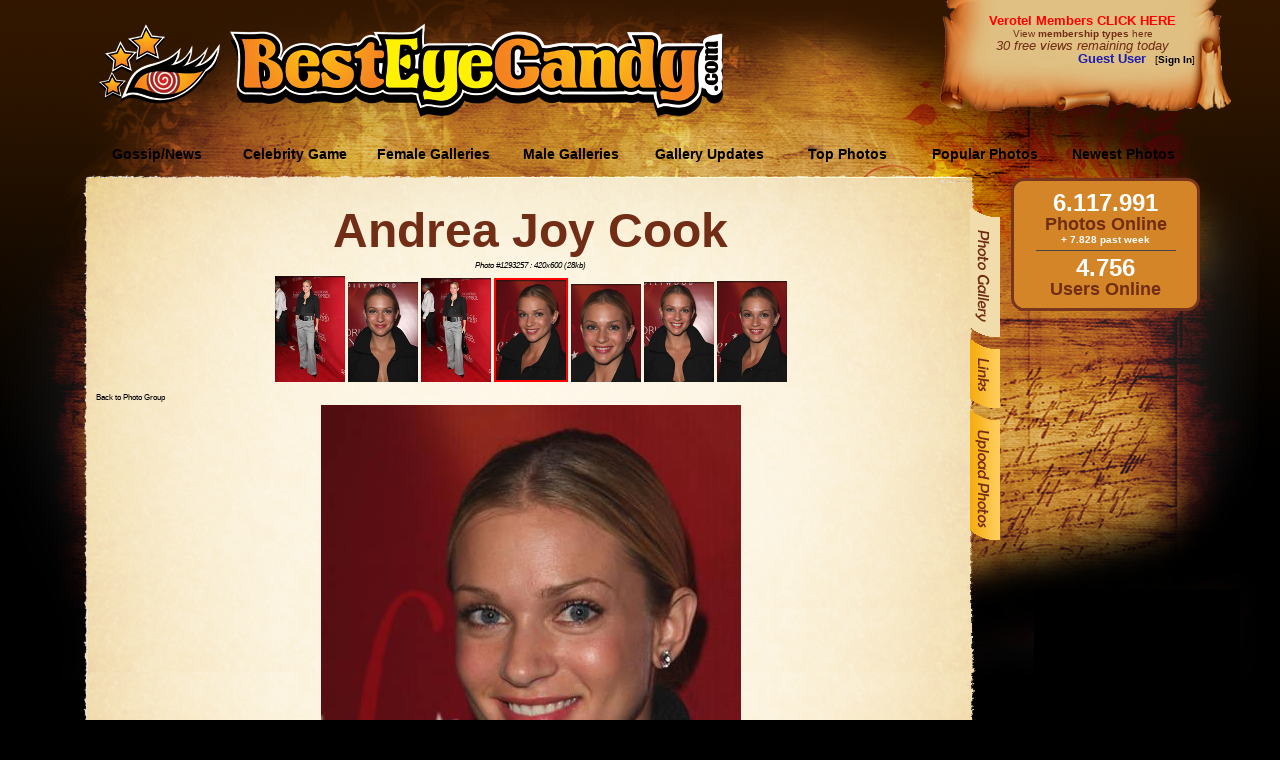

--- FILE ---
content_type: text/html; charset=utf-8
request_url: https://besteyecandy.com/section/celeb-photogallery/cid-851/Andrea-Joy-Cook/photo-1293257.html
body_size: 15832
content:
<!DOCTYPE html>
<html lang="en">
<html><HEAD>
<meta http-equiv="Content-Language" content="en-us" />
<TITLE>Andrea Joy Cook a.J. Cook Criminal Minds a couple of old - Photo #1293257 [420x600] @ ...::: BestEyeCandy.com :::...  - </TITLE>
<META NAME=title CONTENT="Andrea Joy Cook a.J. Cook Criminal Minds a couple of old - Photo #1293257 [420x600] @ ...::: BestEyeCandy.com :::...  - " />
<META NAME=keywords CONTENT="Andrea Joy Cook, Andrea, Joy, sexy, celebrity, celeb, candid, photo, image, picture, bikini, slip, naked, nude, nsfw, sexi, free, hq, quality, eyecandy, entertainment" />
<META NAME=description CONTENT="Celebrity Andrea Joy Cook photos - Awesome collection of Andrea Joy Cook photos. Only the best at BestEyeCandy.com! - Andrea Joy Cook is known from movies like: Bloodsuckers (2005), Laserhawk (1997), Final Destination 2 (2003), The Virgin Suicides (2000), Elvis Meets Nixon (1997), The House Next Door (2002), Blue Moon (1999), Night Skies (2007), Bringing Ashley Home (2011), Wer (2013), Wishmaster 3: Beyond the Gates of Hell (2001), Teen Sorcery (1999), Out Cold (2001), Back Fork (2019), Vanished (2006), Misconceptions (2010), Least Among Saints (2012), The Spiral Staircase (2000), Ripper: Letter from Hell (2001), Bits and Pieces: Bringing Death to Life (2003) and TV shows like: Law & Order: Special Victims Unit (1999), Criminal Minds (2005), 9-1-1 (2018), Goosebumps (1995), First Wave (1998), Psi Factor: Chronicles of the Paranormal (1996), Tru Calling (2003), Dead Like Me (2003), Higher Ground (2000)" />
<META NAME=language CONTENT="english" />
<META NAME=distribution CONTENT="Global" />
<META NAME=robots CONTENT="INDEX,FOLLOW" />
<META NAME=revisit-after CONTENT="7 Days" />
<META NAME=author CONTENT="BestEyeCandy.com" />
<meta name="msapplication-config" content="none"/>
<link rel="icon" HREF="https://besteyecandy.com/favicon.ico" />
<meta http-equiv="Content-Language" content="en-us" />
<link rel="apple-touch-icon-precomposed" sizes="57x57" href="/gfx/favicon/apple-touch-icon-57x57.png" />
<link rel="apple-touch-icon-precomposed" sizes="114x114" href="/gfx/favicon/apple-touch-icon-114x114.png" />
<link rel="apple-touch-icon-precomposed" sizes="72x72" href="/gfx/favicon/apple-touch-icon-72x72.png" />
<link rel="apple-touch-icon-precomposed" sizes="144x144" href="/gfx/favicon/apple-touch-icon-144x144.png" />
<link rel="apple-touch-icon-precomposed" sizes="60x60" href="/gfx/favicon/apple-touch-icon-60x60.png" />
<link rel="apple-touch-icon-precomposed" sizes="120x120" href="/gfx/favicon/apple-touch-icon-120x120.png" />
<link rel="apple-touch-icon-precomposed" sizes="76x76" href="/gfx/favicon/apple-touch-icon-76x76.png" />
<link rel="apple-touch-icon-precomposed" sizes="152x152" href="/gfx/favicon/apple-touch-icon-152x152.png" />
<link rel="icon" type="image/png" href="/gfx/favicon/favicon-196x196.png" sizes="196x196" />
<link rel="icon" type="image/png" href="/gfx/favicon/favicon-96x96.png" sizes="96x96" />
<link rel="icon" type="image/png" href="/gfx/favicon/favicon-32x32.png" sizes="32x32" />
<link rel="icon" type="image/png" href="/gfx/favicon/favicon-16x16.png" sizes="16x16" />
<link rel="icon" type="image/png" href="/gfx/favicon/favicon-128.png" sizes="128x128" />
<meta name="application-name" content="&nbsp;"/>
<meta name="msapplication-TileColor" content="#FFFFFF" />
<meta name="msapplication-TileImage" content="/gfx/favicon/mstile-144x144.png" />
<meta name="msapplication-square70x70logo" content="/gfx/favicon/mstile-70x70.png" />
<meta name="msapplication-square150x150logo" content="/gfx/favicon/mstile-150x150.png" />
<meta name="msapplication-wide310x150logo" content="/gfx/favicon/mstile-310x150.png" />
<meta name="msapplication-square310x310logo" content="/gfx/favicon/mstile-310x310.png" />
<link href="/nstyle.css" rel="stylesheet" type="text/css" />
<script type="text/javascript" src="https://besteyecandy.com/js/jquery-3.3.1.min.js" crossorigin="anonymous"></script>
<script type="text/javascript" src="https://besteyecandy.com/tooltip.js" crossorigin="anonymous"></script>
<script type="text/javascript" src="https://besteyecandy.com/yui/yahoo-min.js" crossorigin="anonymous"></script>
<script type="text/javascript" src="https://besteyecandy.com/yui/event-min.js" crossorigin="anonymous"></script>
<script type="text/javascript" src="https://besteyecandy.com/yui/connection-min.js" crossorigin="anonymous"></script>
<script type="text/javascript" src="https://besteyecandy.com/ownujavascript.js" crossorigin="anonymous"></script>
<script type="text/javascript" src="https://besteyecandy.com/rot13.js" crossorigin="anonymous"></script>
</head>
<body vLink="#fbb92b" aLink="#fbb92b" link="#fbb92b" class=bbinfinity bgColor="#000000">
<center><table border=0 cellpadding=0 cellspacing=0 width=1280><tr height=131><td width=1280 background="https://static.besteyecandy.com/nfx/bec_part1.png"><table border=0 cellpadding=0 cellspacing=0 width="100%"><tr height=131><td width=220 align=right valign=middle><a href="https://besteyecandy.com/"><img width=122 height=80 src="https://static.besteyecandy.com/nfx/becWEBlogoeye.png" border=0></a></td><td width=10> </td><td width=500 valign=middle><br><a href="https://besteyecandy.com/"><img width=493 height=94 src="https://static.besteyecandy.com/nfx/becWEBlogo.png" border=0></a></td><td width=240> </td><td valign=top><table border=0 cellpadding=0 cellspacing=0 width=225><tr height=80><td width=225 valign=middle align=center><font face=Arial size=2><b><a class=redlink href="https://besteyecandy.com/vip/">Verotel Members CLICK HERE</a></b></font><br><small><a class=brownlinkro href="https://besteyecandy.com/section/signup-page.html">View <b>membership types</b> here</a></small><br><small><i><font face=Arial size=2 color="#712d15">30 free views remaining today</font></i></small><br><div align=right><font color="#1C1CB0" size=2 face=arial><b>Guest User</b></font><font size=1 face=arial color="#000000">&nbsp;&nbsp;&nbsp;[<a class=blacklinkro href="https://besteyecandy.com/section/vip-area.html"><b>Sign In</b></a>]</div></td></tr></table></td></tr></table></td></tr><tr height=47><td width=1280 background="https://static.besteyecandy.com/nfx/bec_menu1BG.png" STYLE="background-repeat:no-repeat"><table border=0 cellpadding=0 cellspacing=0><tr height=37><td width=88 height=37> </td><td onClick="location.href='https://besteyecandy.com/section/news-gossip/show-newest.html'" onmouseover="this.className='MmenubuttonON';" onmouseout="this.className='Mmenubutton';" class=Mmenubutton width=138 valign=middle>Gossip/News</td><td onClick="location.href='https://besteyecandy.com/section/game-knowyourcelebrity/run-game.html'" onmouseover="this.className='MmenubuttonON';" onmouseout="this.className='Mmenubutton';" class=Mmenubutton width=138 valign=middle>Celebrity Game</td><td onClick="location.href='https://besteyecandy.com/'" onmouseover="this.className='MmenubuttonON';" onmouseout="this.className='Mmenubutton';" class=Mmenubutton width=138 valign=middle>Female Galleries</td><td onClick="location.href='https://besteyecandy.com/section/males-only/sortedby-name/page-0/show-index.html'" onmouseover="this.className='MmenubuttonON';" onmouseout="this.className='Mmenubutton';" class=Mmenubutton width=138 valign=middle>Male Galleries</td><td onClick="location.href='https://besteyecandy.com/section/gallery-updates/gallery-updates.html'" onmouseover="this.className='MmenubuttonON';" onmouseout="this.className='Mmenubutton';" class=Mmenubutton width=138 valign=middle>Gallery Updates</td><td onClick="location.href='https://besteyecandy.com/section/celeb-topphotos/top-photos.html'" onmouseover="this.className='MmenubuttonON';" onmouseout="this.className='Mmenubutton';" class=Mmenubutton width=138 valign=middle>Top Photos</td><td onClick="location.href='https://besteyecandy.com/section/celeb-photogallery/show-toplist/page-1/popular-photos.html'" onmouseover="this.className='MmenubuttonON';" onmouseout="this.className='Mmenubutton';" class=Mmenubutton width=138 valign=middle>Popular Photos</td><td onClick="location.href='https://besteyecandy.com/section/celeb-photogallery/show-newlist/page-1/newest-photos.html'" onmouseover="this.className='MmenubuttonON';" onmouseout="this.className='Mmenubutton';" class=Mmenubutton width=138 valign=middle>Newest Photos</td></table></td></tr><tr width=1280><td valign=top><table border=0 cellpadding=0 cellspacing=0 width="100%"><tr><td valign=top width=1005><table border=0 cellpadding=0 cellspacing=0 width=1005><tr height=29><td width=91 height=29 STYLE="background-color:#000000" background="https://static.besteyecandy.com/nfx/bec_part2.png"></td><td align=right width=879 height=29 STYLE="background-color:#000000" background="https://static.besteyecandy.com/nfx/bec_part3.png" STYLE="background-repeat:no-repeat"></td><td width=35 height=29 STYLE="background-color:#000000" background="https://static.besteyecandy.com/nfx/bec_part4.png"></td></tr><tr><td valign=top width=91 height="100%" background="https://static.besteyecandy.com/nfx/bec_part7.png" STYLE="background-color:#000000; background-repeat:repeat-y"><img width=91 height=705 src="https://static.besteyecandy.com/nfx/bec_part5.png"></td><td valign=top width=879 background="https://static.besteyecandy.com/nfx/bec_part10.png" STYLE="background-color:#fef7e8; background-repeat:repeat-y"><center><b><font face=Arial size=8 color="#712d15"><a href="https://besteyecandy.com/section/celeb-photogallery/cid-851/sortedby-group/page-1/Andrea-Joy-Cook.html" class=brownlinkro>Andrea Joy Cook</a></font></b><br><table border=0 width="98%"><tr><td align=center><small><small><i>Photo #1293257 : 420x600 (28kb)</i></small></small></td></tr></table><table border=0 cellpadding=0 cellspacing=0 width=875><tr><td><table cellSpacing=3 cellPadding=0 align=center border=0><tr><td align=center><a href="https://besteyecandy.com/section/celeb-photogallery/cid-851/Andrea-Joy-Cook/photo-1293269.html" onfocus="javascript:blur();"><img border=0 src="https://thumbs.besteyecandy.com/thumbs/tn1/fNRqIXpVhtbpjZiMlEXisEMdgcRFcGYHTjDcNtrAteqiDfBpjZeidqY.png" width=70></a> <a href="https://besteyecandy.com/section/celeb-photogallery/cid-851/Andrea-Joy-Cook/photo-1293264.html" onfocus="javascript:blur();"><img border=0 src="https://thumbs.besteyecandy.com/thumbs/tn1/RegrAEaFFZcedbSYEXjcmYNDMpArobfMSYJTckYbQGMnceShCIVpacs.png" width=70></a> <a href="https://besteyecandy.com/section/celeb-photogallery/cid-851/Andrea-Joy-Cook/photo-1293263.html" onfocus="javascript:blur();"><img border=0 src="https://thumbs.besteyecandy.com/thumbs/tn1/qQsLeLbeeBcrQijGGXKlSfZtegWJUUdRebcVmKFdLbabVPcchmTGYnG.png" width=70></a> <a href="https://besteyecandy.com/section/celeb-photogallery/cid-851/Andrea-Joy-Cook/photo-1293257.html" onfocus="javascript:blur();"><img border=2 style="border-color:#FF0000" src="https://thumbs.besteyecandy.com/thumbs/tn1/andYHStYjYrNBsfJhiLHbhEGYQCpmLMZFkrMIresVcLWalaTambIffO.png" width=70></a> <a href="https://besteyecandy.com/section/celeb-photogallery/cid-851/Andrea-Joy-Cook/photo-1293256.html" onfocus="javascript:blur();"><img border=0 src="https://thumbs.besteyecandy.com/thumbs/tn1/ZoEpKoKeZqDDgiKZfCrdDLSeRcccLbdebiagdlWIiZLbNWAnZsWcJiN.png" width=70></a> <a href="https://besteyecandy.com/section/celeb-photogallery/cid-851/Andrea-Joy-Cook/photo-1293248.html" onfocus="javascript:blur();"><img border=0 src="https://thumbs.besteyecandy.com/thumbs/tn1/cAcHiSdcKjcfNRIdNrLahbeohZnijcaYcIfXaPteEbQRnYAHVMiIoSD.png" width=70></a> <a href="https://besteyecandy.com/section/celeb-photogallery/cid-851/Andrea-Joy-Cook/photo-1293270.html" onfocus="javascript:blur();"><img border=0 src="https://thumbs.besteyecandy.com/thumbs/tn1/elnMsQSUbGRqcWeFHVQoEmTCeGcdZNZKFSWDdjYQqkNYMmeTNpOShcU.png" width=70></a> </td></tr></table></td></tr><tr><td><table width=860><tr><td width=430 align=left><small><small><a class=blacklinkro href="https://besteyecandy.com/section/celeb-photogallery/cid-851/sortedby-singlegroup/showset-86962/page-1/Andrea-Joy-Cook.html">Back to Photo Group</a></small></small></td><td align=right></td></tr></table></td></tr>
<tr><td width=875 align=center><a border=0 href="https://besteyecandy.com/section/celeb-photogallery/cid-851/Andrea-Joy-Cook/photo-1293256.html"><img title="Andrea Joy Cook a.J. Cook Criminal Minds a couple of old" width=420 height=600 src="https://eu4.besteyecandy.com/section/large-photos/area-female/besteyecandy-1293257/Andrea_Joy_Cook_1293257_BestEyeCandyCOM.jpg" border=0></a></td></tr></table></center><br><br><br><br><br></td><td width=35 valign=top background="https://static.besteyecandy.com/nfx/bec_part8.png" STYLE="background-color:#000000; background-repeat:repeat-y"><table border=0 cellpadding=0 cellspacing=0 width=35><tr height=705><td width=35 background="https://static.besteyecandy.com/nfx/bec_part6.png" STYLE="background-color:#000000; background-repeat:no-repeat" valign=top><a href="https://besteyecandy.com/section/celeb-photogallery/cid-851/sortedby-group/page-1/Andrea-Joy-Cook.html"><img src="https://static.besteyecandy.com/nfx/bec_rmenu_photo2.png" width=30 height=130 border=0></a><br><a href="https://besteyecandy.com/section/celeb-links/cid-851/Andrea-Joy-Cook.html" onmouseover="document.bec_rmenu_links.src='https://static.besteyecandy.com/nfx/bec_rmenu_links2n.png';" onmouseout="document.bec_rmenu_links.src='https://static.besteyecandy.com/nfx/bec_rmenu_links1n.png';"><img name="bec_rmenu_links" src="https://static.besteyecandy.com/nfx/bec_rmenu_links1n.png" width=30 height=69 border=0></a><br><a href="https://besteyecandy.com/section/celeb-photoupload/cid-851/Andrea-Joy-Cook.html" onmouseover="document.bec_rmenu_upload.src='https://static.besteyecandy.com/nfx/bec_rmenu_upload2.png';" onmouseout="document.bec_rmenu_upload.src='https://static.besteyecandy.com/nfx/bec_rmenu_upload1.png';"><img name="bec_rmenu_upload" src="https://static.besteyecandy.com/nfx/bec_rmenu_upload1.png" width=30 height=130 border=0></a><br></td></tr></table></td></tr></table></td><td valign=top width=275 background="https://static.besteyecandy.com/nfx/bec_part9.png" STYLE="background-color:#000000; background-repeat:no-repeat"><table border=0 cellpadding=0 cellspacing=0 width=195><tr><td><table class=borderno cellpadding=0 cellspacing=0 width=195><tr height=13><td width=195 colspan=3 background="https://static.besteyecandy.com/nfx/bec_rbox_p1.png"></td></tr><tr><td width=19 background="https://static.besteyecandy.com/nfx/bec_rbox_p2.png" STYLE="background-repeat:repeat-y"></td><td width=163 valign=top bgcolor="#d38527"><center><strong><font size=5 face=Arial color="#ffffff">6.117.991</font></strong><br><strong><font size=4 face=Arial color="#712d15">Photos Online</font></strong><center><strong><font size=1 face=Arial color="#ffffff">+ 7.828 past week</font></strong><hr style="height: 1px; color: #712d15; width: 140px;"><strong><font size=5 face=Arial color="#ffffff">4.756</font></strong><br /><strong><font size=4 face=Arial color="#712d15">Users Online</font></strong></center></td><td width=13 valign=top background="https://static.besteyecandy.com/nfx/bec_rbox_p3.png" STYLE="background-repeat:repeat-y"></td></tr><tr height=13><td width=195 colspan=3 background="https://static.besteyecandy.com/nfx/bec_rbox_p4.png"></td></tr></table></td></tr><tr height=10><td> </td></tr></table></td></tr><tr height=18><td width=1005 STYLE="background-color:#000000" colspan=3><img width=1005 height=18 src="https://static.besteyecandy.com/nfx/bec_part11.png" border=0></td></tr><tr height=50><td width=1005 align=center valign=middle><center><font color="#e5b377"><a class=lbrownlinkro href="/">Home</a> | <a class=lbrownlinkro href="/section/signup-page.html">Sign Up</a> | <a class=lbrownlinkro href="/section/privacy-statement.html">Privacy Statement</a> | <a class=lbrownlinkro href="/section/suggest-gallery.html">Suggest new Gallery</a> | <a class=lbrownlinkro href="/section/contact-bec.html">Contact BestEyeCandy.com</a></font></center></td></tr></table></td></tr></table></BODY></HTML>
